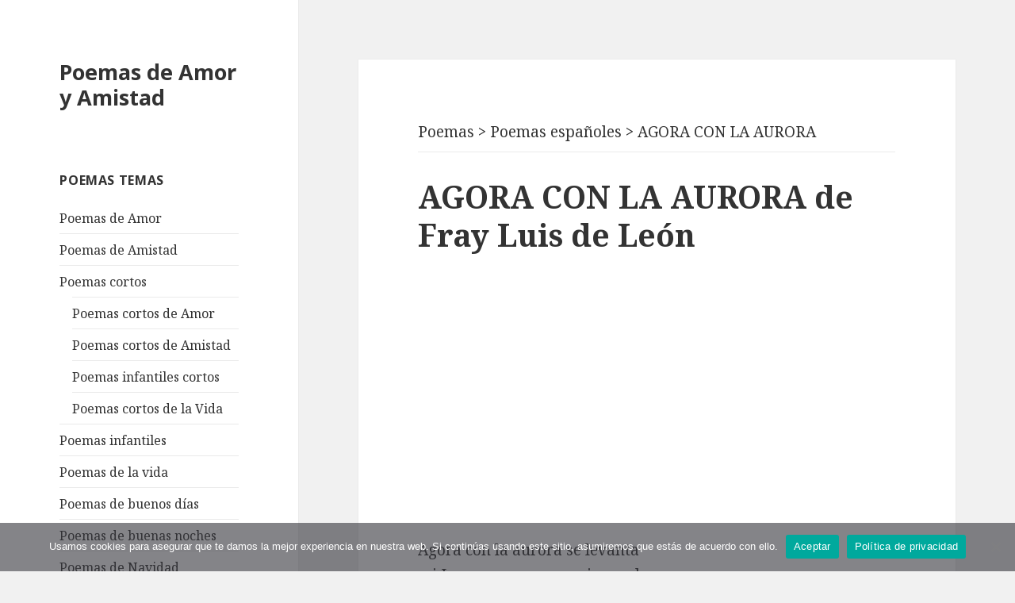

--- FILE ---
content_type: text/html; charset=utf-8
request_url: https://www.google.com/recaptcha/api2/aframe
body_size: 269
content:
<!DOCTYPE HTML><html><head><meta http-equiv="content-type" content="text/html; charset=UTF-8"></head><body><script nonce="mmqGhUOuHviKWyFh_rs-8Q">/** Anti-fraud and anti-abuse applications only. See google.com/recaptcha */ try{var clients={'sodar':'https://pagead2.googlesyndication.com/pagead/sodar?'};window.addEventListener("message",function(a){try{if(a.source===window.parent){var b=JSON.parse(a.data);var c=clients[b['id']];if(c){var d=document.createElement('img');d.src=c+b['params']+'&rc='+(localStorage.getItem("rc::a")?sessionStorage.getItem("rc::b"):"");window.document.body.appendChild(d);sessionStorage.setItem("rc::e",parseInt(sessionStorage.getItem("rc::e")||0)+1);localStorage.setItem("rc::h",'1768729775153');}}}catch(b){}});window.parent.postMessage("_grecaptcha_ready", "*");}catch(b){}</script></body></html>